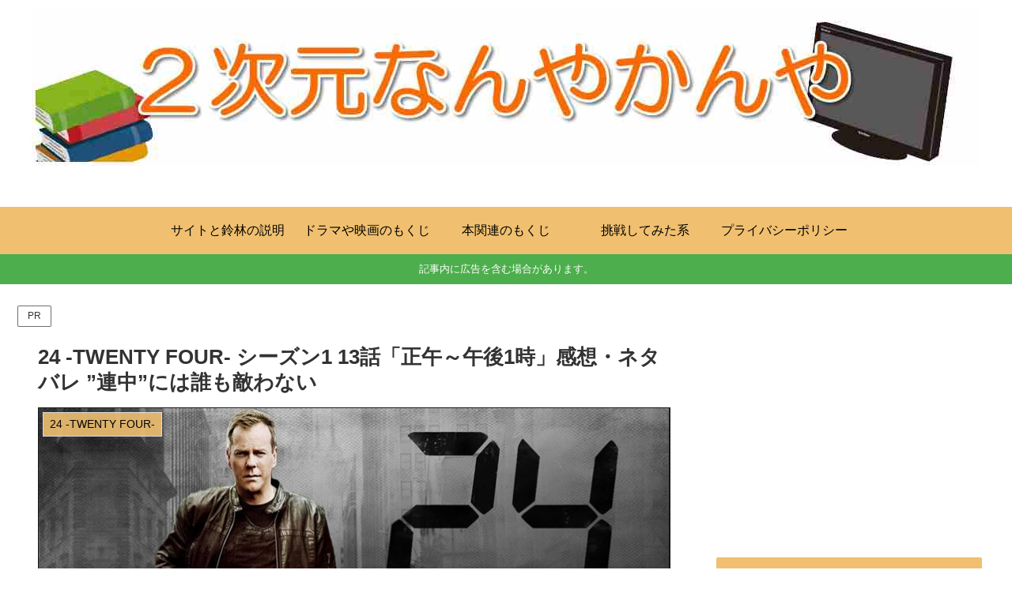

--- FILE ---
content_type: text/html; charset=utf-8
request_url: https://www.google.com/recaptcha/api2/aframe
body_size: 248
content:
<!DOCTYPE HTML><html><head><meta http-equiv="content-type" content="text/html; charset=UTF-8"></head><body><script nonce="wrvExhH5k4MfX5Lu5xm4uw">/** Anti-fraud and anti-abuse applications only. See google.com/recaptcha */ try{var clients={'sodar':'https://pagead2.googlesyndication.com/pagead/sodar?'};window.addEventListener("message",function(a){try{if(a.source===window.parent){var b=JSON.parse(a.data);var c=clients[b['id']];if(c){var d=document.createElement('img');d.src=c+b['params']+'&rc='+(localStorage.getItem("rc::a")?sessionStorage.getItem("rc::b"):"");window.document.body.appendChild(d);sessionStorage.setItem("rc::e",parseInt(sessionStorage.getItem("rc::e")||0)+1);localStorage.setItem("rc::h",'1762721534555');}}}catch(b){}});window.parent.postMessage("_grecaptcha_ready", "*");}catch(b){}</script></body></html>